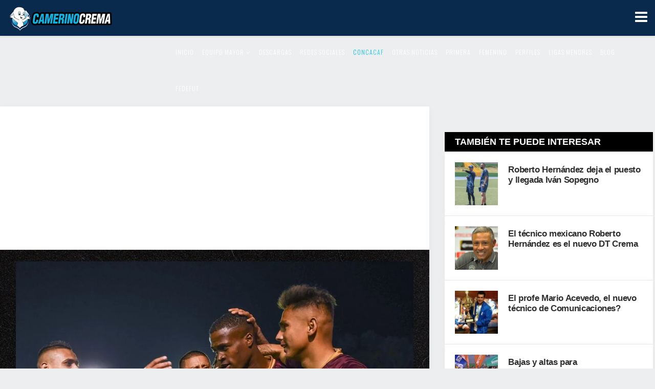

--- FILE ---
content_type: text/html; charset=utf-8
request_url: https://camerinocrema.com/index.php/concacaf/7478-comunicaciones-clasificado-a-cuartos-de-final-de-la-concacaf-champions-league
body_size: 52763
content:
<!DOCTYPE html>
<html xmlns="http://www.w3.org/1999/xhtml" xml:lang="es-es" lang="es-es" dir="ltr">
    <head>
        <meta http-equiv="X-UA-Compatible" content="IE=edge">
            <meta name="viewport" content="width=device-width, initial-scale=1">
                                <!-- head -->
                <base href="https://camerinocrema.com/index.php/concacaf/7478-comunicaciones-clasificado-a-cuartos-de-final-de-la-concacaf-champions-league" />
	<meta http-equiv="content-type" content="text/html; charset=utf-8" />
	<meta name="keywords" content="Los Cremas del Comunicaciones de Guatemala." />
	<meta name="twitter:card" content="summary_large_image" />
	<meta name="twitter:site" content="@camerinocrema.com" />
	<meta name="twitter:title" content="Comunicaciones clasificado a Cuartos de Final de la Concacaf Champions League" />
	<meta name="twitter:description" content="El conjunto blanco logró superar varias situaciones extra fútbol y logra en penales su pase a los cuartos de final de la Concacaf Champions League ante el ..." />
	<meta name="author" content="Super User" />
	<meta name="description" content="El portal de toda la afición de los Cremas del Comunicaciones de Guatemala." />
	<title>Comunicaciones clasificado a Cuartos de Final de la Concacaf Champions League - CamerinoCrema.com</title>
	<link href="/templates/shaper_calcio/images/favicon.ico" rel="shortcut icon" type="image/vnd.microsoft.icon" />
	<link href="/templates/shaper_calcio/favicon.ico" rel="shortcut icon" type="image/vnd.microsoft.icon" />
	<link href="//fonts.googleapis.com/css?family=Oswald:300,regular,700&amp;subset=latin-ext" rel="stylesheet" type="text/css" />
	<link href="/templates/shaper_calcio/css/bootstrap.min.css" rel="stylesheet" type="text/css" />
	<link href="/templates/shaper_calcio/css/font-awesome.min.css" rel="stylesheet" type="text/css" />
	<link href="/templates/shaper_calcio/css/legacy.css" rel="stylesheet" type="text/css" />
	<link href="/templates/shaper_calcio/css/template.css" rel="stylesheet" type="text/css" />
	<link href="/templates/shaper_calcio/css/presets/preset2.css" rel="stylesheet" type="text/css" class="preset" />
	<link href="/templates/shaper_calcio/css/custom.css" rel="stylesheet" type="text/css" />
	<link href="/templates/shaper_calcio/css/frontend-edit.css" rel="stylesheet" type="text/css" />
	<link href="/components/com_sppagebuilder/assets/css/sppagebuilder.css" rel="stylesheet" type="text/css" />
	<style type="text/css">
.vdoresp {margin:6px;overflow:hidden;padding-bottom:56.25%;position:relative;height:0;}
.vdoresp iframe {left:0;top:0;height:100%;width:100%;position:absolute;}.sp-megamenu-parent{font-family:Oswald, sans-serif; font-size:13px; font-weight:normal; }.banneritem a {width:100%}
.banneritem img {width:100%}

.fila {
    border-bottom: .1rem solid #000 !important;
    height: 4rem;
}


#joomsport-container img.img-thumbnail {
    min-width: 30px;}

.table-clasificacion img {
    width: 30px !important;#sp-top-bar{ background-color:#f5f5f5;color:#999999;padding:0px 0px 0px 0px;margin:0px 0px 0px 0px; }#sp-bottom{ background-color:#000000;padding:50px 0px; }
	</style>
	<script src="/media/jui/js/jquery.min.js?2fba1adfb7ee473036eb09301662efdf" type="text/javascript"></script>
	<script src="/media/jui/js/jquery-noconflict.js?2fba1adfb7ee473036eb09301662efdf" type="text/javascript"></script>
	<script src="/media/jui/js/jquery-migrate.min.js?2fba1adfb7ee473036eb09301662efdf" type="text/javascript"></script>
	<script src="/media/system/js/caption.js?2fba1adfb7ee473036eb09301662efdf" type="text/javascript"></script>
	<script src="/templates/shaper_calcio/js/bootstrap.min.js" type="text/javascript"></script>
	<script src="/templates/shaper_calcio/js/jquery.sticky.js" type="text/javascript"></script>
	<script src="/templates/shaper_calcio/js/main.js" type="text/javascript"></script>
	<script src="/templates/shaper_calcio/js/frontend-edit.js" type="text/javascript"></script>
	<script src="/components/com_sppagebuilder/assets/js/sppagebuilder.js" type="text/javascript"></script>
	<script type="text/javascript">
jQuery(function($){ initTooltips(); $("body").on("subform-row-add", initTooltips); function initTooltips (event, container) { container = container || document;$(container).find(".hasTooltip").tooltip({"html": true,"container": "body"});} });jQuery(window).on('load',  function() {
				new JCaption('img.caption');
			});
var sp_preloader = '0';

var sp_gotop = '1';

var sp_offanimation = 'fullscreen';

	</script>
	<meta property="og:url" content="https://camerinocrema.com/index.php/concacaf/7478-comunicaciones-clasificado-a-cuartos-de-final-de-la-concacaf-champions-league" />
	<meta property="og:type" content="article" />
	<meta property="og:title" content="Comunicaciones clasificado a Cuartos de Final de la Concacaf Champions League" />
	<meta property="og:description" content="El conjunto blanco logró superar varias situaciones extra fútbol y logra en penales su pase a los cuartos de final de la Concacaf Champions League ante el..." />
	<meta property="og:image" content="https://camerinocrema.com/images/2022/02/23/FMVPEAlWUAUBjeo.webp" />
	<meta property="og:image:width" content="600" />
	<meta property="og:image:height" content="315" />

                <meta property="fb:app_id" content="177673577489" />
<!-- Global site tag (gtag.js) - Google Analytics -->
<script async src="https://www.googletagmanager.com/gtag/js?id=UA-1121744-8"></script>
<script>
  window.dataLayer = window.dataLayer || [];
  function gtag(){dataLayer.push(arguments);}
  gtag('js', new Date());

  gtag('config', 'UA-1121744-8');
</script>
 	<script data-ad-client="ca-pub-3235717151480324" async src="https://pagead2.googlesyndication.com/pagead/js/adsbygoogle.js"></script><script async src="//www.instagram.com/embed.js"></script>
                <script async src="https://cse.google.com/cse.js?cx=015910906739404343256:y1roe0mtj1h"></script>
                </head>
                <body class="site com-content view-article no-layout no-task itemid-107 es-es ltr  sticky-header layout-fluid off-canvas-menu-init">

                    <div class="body-wrapper">
                        <div class="body-innerwrapper">
                            <section id="sp-top-bar"><div class="container"><div class="row"><div id="sp-top1" class="col-sm-12 col-md-12"><div class="sp-column "></div></div></div></div></section><header id="sp-header"><div class="container"><div class="row"><div id="sp-logo" class="col-xs-8 col-sm-3 col-md-3"><div class="sp-column "><div class="logo"><a href="/"><img class="sp-default-logo" src="/templates/shaper_calcio/images/presets/preset2/logo.png" alt="CamerinoCrema.com"><img class="sp-retina-logo" src="/templates/shaper_calcio/images/presets/preset2/logo@2x.png" alt="CamerinoCrema.com" width="206" height="51"></a></div></div></div><div id="sp-menu" class="col-xs-4 col-sm-9 col-md-9"><div class="sp-column ">			<div class='sp-megamenu-wrapper'>
				<a id="offcanvas-toggler" href="#"><i class="fa fa-bars"></i></a>
				<ul class="sp-megamenu-parent menu-fade hidden-sm hidden-xs"><li class="sp-menu-item"><a  href="/index.php"  >Inicio</a></li><li class="sp-menu-item sp-has-child"><a  href="/index.php/noticias-em"  >Equipo Mayor</a><div class="sp-dropdown sp-dropdown-main sp-menu-right" style="width: 240px;"><div class="sp-dropdown-inner"><ul class="sp-dropdown-items"><li class="sp-menu-item"><a  href="/index.php/noticias-em/calendario"  >Calendario</a></li><li class="sp-menu-item"><a  href="/index.php/noticias-em/tabla"  >Tabla</a></li><li class="sp-menu-item"><a  href="/index.php/noticias-em/historia"  >Historia</a></li><li class="sp-menu-item"><a  href="/index.php/noticias-em/legionarios"  >Legionarios</a></li></ul></div></div></li><li class="sp-menu-item"><a  href="/index.php/descargas"  >Descargas</a></li><li class="sp-menu-item"><a  href="/index.php/redes-sociales"  >Redes Sociales</a></li><li class="sp-menu-item current-item active"><a  href="/index.php/concacaf"  >CONCACAF</a></li><li class="sp-menu-item"><a  href="/index.php/avisos-otras-noticias"  >Otras noticias</a></li><li class="sp-menu-item"><a  href="/index.php/primera-division"  >Primera</a></li><li class="sp-menu-item"><a  href="/index.php/equipo-femenino"  >Femenino</a></li><li class="sp-menu-item"><a  href="/index.php/perfiles-cremas"  >Perfiles</a></li><li class="sp-menu-item"><a  href="/index.php/ligas-menores"  >Ligas Menores</a></li><li class="sp-menu-item"><a  href="/index.php/blog-usuarios"  >Blog</a></li><li class="sp-menu-item"><a  href="/index.php/fedefut"  >FEDEFUT</a></li></ul>			</div>
		</div></div></div></div></header><section id="sp-page-title"><div class="row"><div id="sp-title" class="col-sm-12 col-md-12"><div class="sp-column "></div></div></div></section><section id="sp-main-body"><div class="container"><div class="row"><div id="sp-component" class="col-sm-9 col-md-9"><div class="sp-column "><div id="system-message-container">
	</div>

<!--  FACEBOOK -->
<div id="fb-root"></div>
<script>(function(d, s, id) {
  var js, fjs = d.getElementsByTagName(s)[0];
  if (d.getElementById(id)) return;
  js = d.createElement(s); js.id = id;
  js.src = "//connect.facebook.net/es_LA/sdk.js#xfbml=1&version=v2.9";
  fjs.parentNode.insertBefore(js, fjs);
}(document, 'script', 'facebook-jssdk'));</script>
<!--  FACEBOOK -->


<article class="item item-page" itemscope itemtype="http://schema.org/Article">

<!-- ANUNCIO GOOGLE -->	    
<script async src="https://pagead2.googlesyndication.com/pagead/js/adsbygoogle.js"></script>
<ins class="adsbygoogle"
     style="display:block; text-align:center;"
     data-ad-layout="in-article"
     data-ad-format="fluid"
     data-ad-client="ca-pub-3235717151480324"
     data-ad-slot="4688099529"></ins>
<script>
     (adsbygoogle = window.adsbygoogle || []).push({});
</script>
<!-- ANUNCIO GOOGLE -->	 


	<meta itemprop="inLanguage" content="es-ES" />
	
	
		<div class="entry-image full-image"> <img
			 src="/images/2022/02/23/FMVPEAlWUAUBjeo.webp" alt="" itemprop="image"/> </div>

	<div class="article-details">
	    


		<div class="entry-header">
		
						<dl class="article-info">

		
			<dt class="article-info-term"></dt>	
				
			
			
			
				<dd class="category-name">
				<a href="/index.php/concacaf" itemprop="genre" data-toggle="tooltip" title="Categoría de artículos">CONCACAF Liga Campeones</a>	</dd>			
			 |

							<dd class="published">
	<time datetime="2022-02-23T22:04:38-06:00" itemprop="datePublished" data-toggle="tooltip" title="Fecha de publicación">
		23 Febrero 2022	</time>
</dd>			
		
					
			
							 |  <i class="fa fa-eye" style="padding-left:4px;"></i><dd class="hits">
	<meta itemprop="interactionCount" content="UserPageVisits:2829" />
	Visto: 12829</dd>					
		

	</dl>
		
					<h2 itemprop="name">
									Comunicaciones clasificado a Cuartos de Final de la Concacaf Champions League							</h2>
												</div>

				
		
				
	
			<div itemprop="articleBody">
		<p>El conjunto blanco logró superar varias situaciones extra fútbol y logra en penales su pase a los cuartos de final de la Concacaf Champions League ante el Colorado Rapids.<br /><br />Comunicaciones desde el punto penal logra su pase a la siguiente ronda en un partido de vuelta jugado bajo una temperatura de -13 grados.<br /><br />Los dirigidos del profe Willy Olivera sacaron la casta y a pesar de perder el partido 1-0 logra tener la opción de irse a los tiros penales al tener la victoria por un mismo marcador del partido de ida jugado la semana pasada en el estadio Nacional.<br /><br /></p>
<blockquote class="twitter-tweet">
<p dir="ltr" lang="es">?Los números de un partido cardiaco que terminó con <a href="https://twitter.com/CremasOficial?ref_src=twsrc%5Etfw">@CremasOficial</a> ganando en tanda de penales. <a href="https://twitter.com/hashtag/SCCL22?src=hash&amp;ref_src=twsrc%5Etfw">#SCCL22</a> <a href="https://t.co/2hPS7c2wfw">pic.twitter.com/2hPS7c2wfw</a></p>
— Scotiabank Concacaf Champions League (@TheChampions) <a href="https://twitter.com/TheChampions/status/1496695309740740611?ref_src=twsrc%5Etfw">February 24, 2022</a></blockquote>	</div>

	
	
	<ul class="pager pagenav">
	<li class="previous">
		<a class="hasTooltip" title="Video-Resumen | Colorado Rapids 1-0 Comunicaciones - Concacaf" aria-label="Artículo anterior: Video-Resumen | Colorado Rapids 1-0 Comunicaciones - Concacaf" href="/index.php/concacaf/7479-video-resumen-colorado-rapids-1-0-comunicaciones-concacaf" rel="prev">
			<span class="icon-chevron-left" aria-hidden="true"></span> <span aria-hidden="true">Anterior</span>		</a>
	</li>
	<li class="next">
		<a class="hasTooltip" title="Video-Resumen | Comunicaciones 1-0 Colorado Rapids - Concacaf" aria-label="Artículo siguiente: Video-Resumen | Comunicaciones 1-0 Colorado Rapids - Concacaf" href="/index.php/concacaf/7476-video-resumen-comunicaciones-1-0-colorado-rapids-concacaf" rel="next">
			<span aria-hidden="true">Siguiente</span> <span class="icon-chevron-right" aria-hidden="true"></span>		</a>
	</li>
</ul>
					
	
				<div class="article-footer-wrap">
			<div class="article-footer-top">
									<div class="helix-social-share">
		<div class="helix-social-share-icon">
			<ul>
				<li>
					<div class="facebook" data-toggle="tooltip" data-placement="top" title="Share On Facebook">

						COMPARTIR EN

					</div>
				</li>				
				<li>
					<div class="facebook" data-toggle="tooltip" data-placement="top" title="Share On Facebook">

						<a class="facebook" onClick="window.open('http://www.facebook.com/sharer.php?u=https://camerinocrema.com/index.php/concacaf/7478-comunicaciones-clasificado-a-cuartos-de-final-de-la-concacaf-champions-league','Facebook','width=600,height=300,left='+(screen.availWidth/2-300)+',top='+(screen.availHeight/2-150)+''); return false;" href="http://www.facebook.com/sharer.php?u=https://camerinocrema.com/index.php/concacaf/7478-comunicaciones-clasificado-a-cuartos-de-final-de-la-concacaf-champions-league">

							<i class="fa fa-facebook"></i>
						</a>

					</div>
				</li>
				<li>
					<div class="twitter"  data-toggle="tooltip" data-placement="top" title="Share On Twitter">
						
						<a class="twitter" onClick="window.open('http://twitter.com/share?url=https://camerinocrema.com/index.php/concacaf/7478-comunicaciones-clasificado-a-cuartos-de-final-de-la-concacaf-champions-league&amp;text=Comunicaciones%20clasificado%20a%20Cuartos%20de%20Final%20de%20la%20Concacaf%20Champions%20League','Twitter share','width=600,height=300,left='+(screen.availWidth/2-300)+',top='+(screen.availHeight/2-150)+''); return false;" href="http://twitter.com/share?url=https://camerinocrema.com/index.php/concacaf/7478-comunicaciones-clasificado-a-cuartos-de-final-de-la-concacaf-champions-league&amp;text=Comunicaciones%20clasificado%20a%20Cuartos%20de%20Final%20de%20la%20Concacaf%20Champions%20League">
							<i class="fa fa-twitter"></i>
						</a>

					</div>
				</li>

			</ul>
		</div>		
	</div> <!-- /.helix-social-share -->














			</div>
					</div>
	
	
		
	
<!-- ANUNCIO GOOGLE -->	 	
<script async src="https://pagead2.googlesyndication.com/pagead/js/adsbygoogle.js"></script>
<ins class="adsbygoogle"
     style="display:block; text-align:center;"
     data-ad-layout="in-article"
     data-ad-format="fluid"
     data-ad-client="ca-pub-3235717151480324"
     data-ad-slot="8377119988"></ins>
<script>
     (adsbygoogle = window.adsbygoogle || []).push({});
</script>
<!-- ANUNCIO GOOGLE -->	 
</br>
<!-- COMENTARIOS FACEBOOK -->	 
<p style="background: #4267B2;margin-bottom: 0px; font-size:20px;padding: 10px;color: white !important;">Comentarios Facebook</p>
<div style="background: white !important;"> 
<div class="fb-comments" data-href="https://camerinocrema.com/index.php/concacaf/7478-comunicaciones-clasificado-a-cuartos-de-final-de-la-concacaf-champions-league" data-mobile="true" data-numposts="10" ></div></div>
<!-- COMENTARIOS FACEBOOK -->

	
	</div> <!-- CLOSE ARTICLE DETALLES -->
</article>



<script async src="https://platform.twitter.com/widgets.js" charset="utf-8"></script> 
</div></div><div id="sp-right" class="col-sm-3 col-md-3"><div class="sp-column class2"><div class="sp-module "><div class="sp-module-content"><div class="bannergroup">


</div>
</div></div><div class="sp-module  tambientepuede"><h3 class="sp-module-title">También te puede interesar</h3><div class="sp-module-content"><div class="mod-sppagebuilder  tambientepuede sp-page-builder" >
	<div class="page-content">
		<div id="section-id-1592041201057" class="sppb-section " ><div class="sppb-container-inner"><div class="sppb-row"><div class="sppb-col-md-12"><div id="column-id-1592041201056" class="sppb-column" ><div class="sppb-column-addons"><div id="sppb-addon-1592041201060" class="clearfix" ><div class="sppb-addon sppb-addon-articles layout-essential"><div class="sppb-addon-content"><div class="sppb-row"><div class="sppb-col-md-12"><div class="sppb-addon-article intro-item "><div class="sppb-article-image-wrap"><a href="/index.php/noticias-em/7672-roberto-hernandez-dejaria-el-puesto-para-la-llegada-de-ivan-sopegno" class="sppb-img-wrapper" itemprop="url"><img class="sppb-img-responsive" src="/images/2025/10/01/GsiA8BiXwAAFo3N_thumbnail.webp" alt="Roberto Hernández deja el puesto y llegada Iván Sopegno" itemprop="thumbnailUrl"></a></div><div class="sppb-article-details"><h3 class="sppb-article-title"><a href="/index.php/noticias-em/7672-roberto-hernandez-dejaria-el-puesto-para-la-llegada-de-ivan-sopegno" itemprop="url">Roberto Hernández deja el puesto y llegada Iván Sopegno</a></h3></div></div></div><div class="sppb-col-md-12"><div class="sppb-addon-article intro-item "><div class="sppb-article-image-wrap"><a href="/index.php/noticias-em/7671-el-tecnico-mexicano-roberto-hernandez-podria-ser-el-nuevo-dt-crema" class="sppb-img-wrapper" itemprop="url"><img class="sppb-img-responsive" src="/images/2025/05/16/14951516672536_thumbnail.webp" alt="El técnico mexicano Roberto Hernández es el nuevo DT Crema" itemprop="thumbnailUrl"></a></div><div class="sppb-article-details"><h3 class="sppb-article-title"><a href="/index.php/noticias-em/7671-el-tecnico-mexicano-roberto-hernandez-podria-ser-el-nuevo-dt-crema" itemprop="url">El técnico mexicano Roberto Hernández es el nuevo DT Crema</a></h3></div></div></div><div class="sppb-col-md-12"><div class="sppb-addon-article intro-item "><div class="sppb-article-image-wrap"><a href="/index.php/noticias-em/7670-el-profe-mario-acevedo-el-nuevo-tecnico-de-comuniaciones" class="sppb-img-wrapper" itemprop="url"><img class="sppb-img-responsive" src="/images/2025/05/14/Gq7vBoXXcAAPlS8_thumbnail.webp" alt="El profe Mario Acevedo, el nuevo técnico de Comunicaciones?" itemprop="thumbnailUrl"></a></div><div class="sppb-article-details"><h3 class="sppb-article-title"><a href="/index.php/noticias-em/7670-el-profe-mario-acevedo-el-nuevo-tecnico-de-comuniaciones" itemprop="url">El profe Mario Acevedo, el nuevo técnico de Comunicaciones?</a></h3></div></div></div><div class="sppb-col-md-12"><div class="sppb-addon-article intro-item "><div class="sppb-article-image-wrap"><a href="/index.php/noticias-em/7669-bajas-y-altas-para-comunicaciones" class="sppb-img-wrapper" itemprop="url"><img class="sppb-img-responsive" src="/images/2025/05/14/GqTs53vWIAAhu1M_thumbnail.webp" alt="Bajas y altas para Comunicaciones para la temporada 2025-2026" itemprop="thumbnailUrl"></a></div><div class="sppb-article-details"><h3 class="sppb-article-title"><a href="/index.php/noticias-em/7669-bajas-y-altas-para-comunicaciones" itemprop="url">Bajas y altas para Comunicaciones para la temporada 2025-2026</a></h3></div></div></div><div class="sppb-col-md-12"><div class="sppb-addon-article intro-item "><div class="sppb-article-image-wrap"><a href="/index.php/ligas-menores/11-sub-20/7668-la-especial-de-comunicaciones-golea-5-1-a-municipal" class="sppb-img-wrapper" itemprop="url"><img class="sppb-img-responsive" src="/images/2025/05/13/GqtFzPMXsAAIi-Z_thumbnail.webp" alt="La especial de Comunicaciones golea 5-1 a Municipal" itemprop="thumbnailUrl"></a></div><div class="sppb-article-details"><h3 class="sppb-article-title"><a href="/index.php/ligas-menores/11-sub-20/7668-la-especial-de-comunicaciones-golea-5-1-a-municipal" itemprop="url">La especial de Comunicaciones golea 5-1 a Municipal</a></h3></div></div></div><div class="sppb-col-md-12"><div class="sppb-addon-article intro-item "><div class="sppb-article-image-wrap"><a href="/index.php/noticias-em/7667-comunicaciones-esta-en-reestructuracion" class="sppb-img-wrapper" itemprop="url"><img class="sppb-img-responsive" src="/images/2025/05/13/GqyGv1yWAAAsxlI_thumbnail.webp" alt="Comunicaciones está en reestructuración" itemprop="thumbnailUrl"></a></div><div class="sppb-article-details"><h3 class="sppb-article-title"><a href="/index.php/noticias-em/7667-comunicaciones-esta-en-reestructuracion" itemprop="url">Comunicaciones está en reestructuración</a></h3></div></div></div></div><div></div></div></div><style type="text/css">@media (min-width: 768px) and (max-width: 991px) {#sppb-addon-1592041201060 {}}@media (max-width: 767px) {#sppb-addon-1592041201060 {}}</style><style type="text/css"></style></div></div></div></div></div></div></div><style type="text/css">.sp-page-builder .page-content #section-id-1592041201057{padding:50px 0px 50px 0px;margin:0px 0px 0px 0px;}#column-id-1592041201056{padding-top:0px;padding-right:0px;padding-bottom:0px;padding-left:0px;box-shadow:0 0 0 0 #fff;}.sp-page-builder .page-content #section-id-1592041201057{padding:50px 0px 50px 0px;margin:0px 0px 0px 0px;}#column-id-1592041201056{padding-top:0px;padding-right:0px;padding-bottom:0px;padding-left:0px;box-shadow:0 0 0 0 #fff;}.sp-page-builder .page-content #section-id-1592041201057{padding:50px 0px 50px 0px;margin:0px 0px 0px 0px;}#column-id-1592041201056{padding-top:0px;padding-right:0px;padding-bottom:0px;padding-left:0px;box-shadow:0 0 0 0 #fff;}</style>	</div>
</div>
</div></div><div class="sp-module "><h3 class="sp-module-title">Lo más visto</h3><div class="sp-module-content"><div class="mod-sppagebuilder  sp-page-builder" >
	<div class="page-content">
		<div id="section-id-1592041201057" class="sppb-section " ><div class="sppb-container-inner"><div class="sppb-row"><div class="sppb-col-md-12"><div id="column-id-1592041201056" class="sppb-column" ><div class="sppb-column-addons"><div id="sppb-addon-1592041201060" class="clearfix" ><div class="sppb-addon sppb-addon-articles layout-default"><div class="sppb-addon-content"><div class="sppb-row"><div class="sppb-col-sm-12 sppb-col-md-12"><div class="sppb-addon-article intro-item "><div class="sppb-article-image-wrap"><a href="/index.php/perfiles-cremas/6900-no-apto-para-cardiacos-los-penales-del-apertura-2010" class="sppb-img-wrapper" itemprop="url"><img class="sppb-img-responsive" src="/images/2020/6900_large.webp" alt="¡¡NO APTO PARA CARDIACOS!! Los penales del Apertura 2010 (video)" itemprop="thumbnailUrl"></a></div><div class="sppb-article-details"><span class="sppb-meta-category"><a href="/index.php/perfiles-cremas" itemprop="genre">Perfiles Cremas</a></span><h3 class="sppb-article-title"><a href="/index.php/perfiles-cremas/6900-no-apto-para-cardiacos-los-penales-del-apertura-2010" itemprop="url">¡¡NO APTO PARA CARDIACOS!! Los penales del Apertura 2010 (video)</a></h3></div></div></div><div class="sppb-col-sm-12 sppb-col-md-12"><div class="sppb-addon-article intro-item "><div class="sppb-article-image-wrap"><a href="/index.php/perfiles-cremas/6894-la-historia-completa-de-diego-latorre-en-comunicaciones" class="sppb-img-wrapper" itemprop="url"><img class="sppb-img-responsive" src="/images/2020/08/04/gambeta_latorre_large.webp" alt="La historia completa de Diego Latorre en Comunicaciones" itemprop="thumbnailUrl"></a></div><div class="sppb-article-details"><span class="sppb-meta-category"><a href="/index.php/perfiles-cremas" itemprop="genre">Perfiles Cremas</a></span><h3 class="sppb-article-title"><a href="/index.php/perfiles-cremas/6894-la-historia-completa-de-diego-latorre-en-comunicaciones" itemprop="url">La historia completa de Diego Latorre en Comunicaciones</a></h3></div></div></div></div></div></div><style type="text/css">@media (min-width: 768px) and (max-width: 991px) {#sppb-addon-1592041201060 {}}@media (max-width: 767px) {#sppb-addon-1592041201060 {}}</style><style type="text/css"></style></div></div></div></div></div></div></div><style type="text/css">.sp-page-builder .page-content #section-id-1592041201057{padding:50px 0px 50px 0px;margin:0px 0px 0px 0px;}#column-id-1592041201056{padding-top:0px;padding-right:0px;padding-bottom:0px;padding-left:0px;box-shadow:0 0 0 0 #fff;}.sp-page-builder .page-content #section-id-1592041201057{padding:50px 0px 50px 0px;margin:0px 0px 0px 0px;}#column-id-1592041201056{padding-top:0px;padding-right:0px;padding-bottom:0px;padding-left:0px;box-shadow:0 0 0 0 #fff;}.sp-page-builder .page-content #section-id-1592041201057{padding:50px 0px 50px 0px;margin:0px 0px 0px 0px;}#column-id-1592041201056{padding-top:0px;padding-right:0px;padding-bottom:0px;padding-left:0px;box-shadow:0 0 0 0 #fff;}.sp-page-builder .page-content #section-id-1592041201057{padding:50px 0px 50px 0px;margin:0px 0px 0px 0px;}#column-id-1592041201056{padding-top:0px;padding-right:0px;padding-bottom:0px;padding-left:0px;box-shadow:0 0 0 0 #fff;}</style>	</div>
</div>
</div></div><div class="sp-module "><div class="sp-module-content"><script async src="https://pagead2.googlesyndication.com/pagead/js/adsbygoogle.js"></script>
<!-- Bloque 1 right -->
<ins class="adsbygoogle"
     style="display:block"
     data-ad-client="ca-pub-3235717151480324"
     data-ad-slot="6306634657"
     data-ad-format="auto"
     data-full-width-responsive="true"></ins>
<script>
     (adsbygoogle = window.adsbygoogle || []).push({});
</script></div></div><div class="sp-module "><h3 class="sp-module-title">Redes Sociales</h3><div class="sp-module-content"><div class="mod-sppagebuilder  sp-page-builder" >
	<div class="page-content">
		<div id="section-id-1592041201057" class="sppb-section " ><div class="sppb-container-inner"><div class="sppb-row"><div class="sppb-col-md-12"><div id="column-id-1592041201056" class="sppb-column" ><div class="sppb-column-addons"><div id="sppb-addon-1592041201060" class="clearfix" ><div class="sppb-addon sppb-addon-articles layout-essential"><div class="sppb-addon-content"><div class="sppb-row"><div class="sppb-col-md-12"><div class="sppb-addon-article intro-item "><div class="sppb-article-image-wrap"><a href="/index.php/redes-sociales/7489-comunicaciones-el-mas-popular-de-uncaf-en-instagram" class="sppb-img-wrapper" itemprop="url"><img class="sppb-img-responsive" src="/images/2022/03/18/E_B5mrQWQAMNJ5p_thumbnail.webp" alt="Comunicaciones el más popular de Uncaf en Instagram" itemprop="thumbnailUrl"></a></div><div class="sppb-article-details"><span class="sppb-meta-category"><a href="/index.php/redes-sociales" itemprop="genre">Redes Sociales</a></span><h3 class="sppb-article-title"><a href="/index.php/redes-sociales/7489-comunicaciones-el-mas-popular-de-uncaf-en-instagram" itemprop="url">Comunicaciones el más popular de Uncaf en Instagram</a></h3></div></div></div><div class="sppb-col-md-12"><div class="sppb-addon-article intro-item "><div class="sppb-article-image-wrap"><a href="/index.php/redes-sociales/7419-la-historia-de-los-11-leones-de-cardozo" class="sppb-img-wrapper" itemprop="url"><img class="sppb-img-responsive" src="/images/2021/12/27/FHp2DavXMAAYQyx_thumbnail.webp" alt="La historia de los 11 leones de Cardozo" itemprop="thumbnailUrl"></a></div><div class="sppb-article-details"><span class="sppb-meta-category"><a href="/index.php/redes-sociales" itemprop="genre">Redes Sociales</a></span><h3 class="sppb-article-title"><a href="/index.php/redes-sociales/7419-la-historia-de-los-11-leones-de-cardozo" itemprop="url">La historia de los 11 leones de Cardozo</a></h3></div></div></div><div class="sppb-col-md-12"><div class="sppb-addon-article intro-item "><div class="sppb-article-image-wrap"><a href="/index.php/redes-sociales/7418-jean-marquez-un-aficionado-mas" class="sppb-img-wrapper" itemprop="url"><img class="sppb-img-responsive" src="/images/2021/12/27/Jean-marquez-_thumbnail.webp" alt="Jean Márquez, un aficionado más apoyando a Comunicaciones" itemprop="thumbnailUrl"></a></div><div class="sppb-article-details"><span class="sppb-meta-category"><a href="/index.php/redes-sociales" itemprop="genre">Redes Sociales</a></span><h3 class="sppb-article-title"><a href="/index.php/redes-sociales/7418-jean-marquez-un-aficionado-mas" itemprop="url">Jean Márquez, un aficionado más apoyando a Comunicaciones</a></h3></div></div></div><div class="sppb-col-md-12"><div class="sppb-addon-article intro-item "><div class="sppb-article-image-wrap"><a href="/index.php/redes-sociales/7231-que-paso-con-bladimir-diaz" class="sppb-img-wrapper" itemprop="url"><img class="sppb-img-responsive" src="/images/2020/10/30/bladi29agosto2020_thumbnail.webp" alt="¿Qué paso con Bladimir Díaz?" itemprop="thumbnailUrl"></a></div><div class="sppb-article-details"><span class="sppb-meta-category"><a href="/index.php/redes-sociales" itemprop="genre">Redes Sociales</a></span><h3 class="sppb-article-title"><a href="/index.php/redes-sociales/7231-que-paso-con-bladimir-diaz" itemprop="url">¿Qué paso con Bladimir Díaz?</a></h3></div></div></div></div><div></div></div></div><style type="text/css">@media (min-width: 768px) and (max-width: 991px) {#sppb-addon-1592041201060 {}}@media (max-width: 767px) {#sppb-addon-1592041201060 {}}</style><style type="text/css"></style></div></div></div></div></div></div></div><style type="text/css">.sp-page-builder .page-content #section-id-1592041201057{padding:50px 0px 50px 0px;margin:0px 0px 0px 0px;}#column-id-1592041201056{padding-top:0px;padding-right:0px;padding-bottom:0px;padding-left:0px;box-shadow:0 0 0 0 #fff;}.sp-page-builder .page-content #section-id-1592041201057{padding:50px 0px 50px 0px;margin:0px 0px 0px 0px;}#column-id-1592041201056{padding-top:0px;padding-right:0px;padding-bottom:0px;padding-left:0px;box-shadow:0 0 0 0 #fff;}.sp-page-builder .page-content #section-id-1592041201057{padding:50px 0px 50px 0px;margin:0px 0px 0px 0px;}#column-id-1592041201056{padding-top:0px;padding-right:0px;padding-bottom:0px;padding-left:0px;box-shadow:0 0 0 0 #fff;}.sp-page-builder .page-content #section-id-1592041201057{padding:50px 0px 50px 0px;margin:0px 0px 0px 0px;}#column-id-1592041201056{padding-top:0px;padding-right:0px;padding-bottom:0px;padding-left:0px;box-shadow:0 0 0 0 #fff;}.sp-page-builder .page-content #section-id-1592041201057{padding:50px 0px 50px 0px;margin:0px 0px 0px 0px;}#column-id-1592041201056{padding-top:0px;padding-right:0px;padding-bottom:0px;padding-left:0px;box-shadow:0 0 0 0 #fff;}</style>	</div>
</div>
</div></div><div class="sp-module "><h3 class="sp-module-title">Perfiles Cremas</h3><div class="sp-module-content"><div class="mod-sppagebuilder  sp-page-builder" >
	<div class="page-content">
		<div id="section-id-1592041201057" class="sppb-section " ><div class="sppb-container-inner"><div class="sppb-row"><div class="sppb-col-md-12"><div id="column-id-1592041201056" class="sppb-column" ><div class="sppb-column-addons"><div id="sppb-addon-1592041201060" class="clearfix" ><div class="sppb-addon sppb-addon-articles layout-essential"><div class="sppb-addon-content"><div class="sppb-row"><div class="sppb-col-md-12"><div class="sppb-addon-article intro-item "><div class="sppb-article-image-wrap"><a href="/index.php/perfiles-cremas/6900-no-apto-para-cardiacos-los-penales-del-apertura-2010" class="sppb-img-wrapper" itemprop="url"><img class="sppb-img-responsive" src="/images/2020/6900_thumbnail.webp" alt="¡¡NO APTO PARA CARDIACOS!! Los penales del Apertura 2010 (video)" itemprop="thumbnailUrl"></a></div><div class="sppb-article-details"><span class="sppb-meta-category"><a href="/index.php/perfiles-cremas" itemprop="genre">Perfiles Cremas</a></span><h3 class="sppb-article-title"><a href="/index.php/perfiles-cremas/6900-no-apto-para-cardiacos-los-penales-del-apertura-2010" itemprop="url">¡¡NO APTO PARA CARDIACOS!! Los penales del Apertura 2010 (video)</a></h3></div></div></div><div class="sppb-col-md-12"><div class="sppb-addon-article intro-item "><div class="sppb-article-image-wrap"><a href="/index.php/perfiles-cremas/6894-la-historia-completa-de-diego-latorre-en-comunicaciones" class="sppb-img-wrapper" itemprop="url"><img class="sppb-img-responsive" src="/images/2020/08/04/gambeta_latorre_thumbnail.webp" alt="La historia completa de Diego Latorre en Comunicaciones" itemprop="thumbnailUrl"></a></div><div class="sppb-article-details"><span class="sppb-meta-category"><a href="/index.php/perfiles-cremas" itemprop="genre">Perfiles Cremas</a></span><h3 class="sppb-article-title"><a href="/index.php/perfiles-cremas/6894-la-historia-completa-de-diego-latorre-en-comunicaciones" itemprop="url">La historia completa de Diego Latorre en Comunicaciones</a></h3></div></div></div></div><div></div></div></div><style type="text/css">@media (min-width: 768px) and (max-width: 991px) {#sppb-addon-1592041201060 {}}@media (max-width: 767px) {#sppb-addon-1592041201060 {}}</style><style type="text/css"></style></div></div></div></div></div></div></div><style type="text/css">.sp-page-builder .page-content #section-id-1592041201057{padding:50px 0px 50px 0px;margin:0px 0px 0px 0px;}#column-id-1592041201056{padding-top:0px;padding-right:0px;padding-bottom:0px;padding-left:0px;box-shadow:0 0 0 0 #fff;}.sp-page-builder .page-content #section-id-1592041201057{padding:50px 0px 50px 0px;margin:0px 0px 0px 0px;}#column-id-1592041201056{padding-top:0px;padding-right:0px;padding-bottom:0px;padding-left:0px;box-shadow:0 0 0 0 #fff;}.sp-page-builder .page-content #section-id-1592041201057{padding:50px 0px 50px 0px;margin:0px 0px 0px 0px;}#column-id-1592041201056{padding-top:0px;padding-right:0px;padding-bottom:0px;padding-left:0px;box-shadow:0 0 0 0 #fff;}.sp-page-builder .page-content #section-id-1592041201057{padding:50px 0px 50px 0px;margin:0px 0px 0px 0px;}#column-id-1592041201056{padding-top:0px;padding-right:0px;padding-bottom:0px;padding-left:0px;box-shadow:0 0 0 0 #fff;}.sp-page-builder .page-content #section-id-1592041201057{padding:50px 0px 50px 0px;margin:0px 0px 0px 0px;}#column-id-1592041201056{padding-top:0px;padding-right:0px;padding-bottom:0px;padding-left:0px;box-shadow:0 0 0 0 #fff;}.sp-page-builder .page-content #section-id-1592041201057{padding:50px 0px 50px 0px;margin:0px 0px 0px 0px;}#column-id-1592041201056{padding-top:0px;padding-right:0px;padding-bottom:0px;padding-left:0px;box-shadow:0 0 0 0 #fff;}</style>	</div>
</div>
</div></div><div class="sp-module "><h3 class="sp-module-title">Historia</h3><div class="sp-module-content"><div class="mod-sppagebuilder  sp-page-builder" >
	<div class="page-content">
		<div id="section-id-1592041201057" class="sppb-section " ><div class="sppb-container-inner"><div class="sppb-row"><div class="sppb-col-md-12"><div id="column-id-1592041201056" class="sppb-column" ><div class="sppb-column-addons"><div id="sppb-addon-1592041201060" class="clearfix" ><div class="sppb-addon sppb-addon-articles layout-essential"><div class="sppb-addon-content"><div class="sppb-row"><div class="sppb-col-md-12"><div class="sppb-addon-article intro-item "><div class="sppb-article-image-wrap"><a href="/index.php/noticias-em/historia/3375-raices-de-comunicaciones" class="sppb-img-wrapper" itemprop="url"><img class="sppb-img-responsive" src="/images/2020/06/18/cremas_historia_raices_thumbnail.webp" alt="Raíces de Comunicaciones" itemprop="thumbnailUrl"></a></div><div class="sppb-article-details"><span class="sppb-meta-category"><a href="/index.php/noticias-em/historia" itemprop="genre">Historia</a></span><h3 class="sppb-article-title"><a href="/index.php/noticias-em/historia/3375-raices-de-comunicaciones" itemprop="url">Raíces de Comunicaciones</a></h3></div></div></div><div class="sppb-col-md-12"><div class="sppb-addon-article intro-item "><div class="sppb-article-image-wrap"><a href="/index.php/noticias-em/historia/3354-comunicaciones-1949-1959" class="sppb-img-wrapper" itemprop="url"><img class="sppb-img-responsive" src="/images/2020/06/17/cremas_historia_60s_thumbnail.webp" alt="Comunicaciones 1949 - 1959" itemprop="thumbnailUrl"></a></div><div class="sppb-article-details"><span class="sppb-meta-category"><a href="/index.php/noticias-em/historia" itemprop="genre">Historia</a></span><h3 class="sppb-article-title"><a href="/index.php/noticias-em/historia/3354-comunicaciones-1949-1959" itemprop="url">Comunicaciones 1949 - 1959</a></h3></div></div></div></div><div></div></div></div><style type="text/css">@media (min-width: 768px) and (max-width: 991px) {#sppb-addon-1592041201060 {}}@media (max-width: 767px) {#sppb-addon-1592041201060 {}}</style><style type="text/css"></style></div></div></div></div></div></div></div><style type="text/css">.sp-page-builder .page-content #section-id-1592041201057{padding:50px 0px 50px 0px;margin:0px 0px 0px 0px;}#column-id-1592041201056{padding-top:0px;padding-right:0px;padding-bottom:0px;padding-left:0px;box-shadow:0 0 0 0 #fff;}.sp-page-builder .page-content #section-id-1592041201057{padding:50px 0px 50px 0px;margin:0px 0px 0px 0px;}#column-id-1592041201056{padding-top:0px;padding-right:0px;padding-bottom:0px;padding-left:0px;box-shadow:0 0 0 0 #fff;}.sp-page-builder .page-content #section-id-1592041201057{padding:50px 0px 50px 0px;margin:0px 0px 0px 0px;}#column-id-1592041201056{padding-top:0px;padding-right:0px;padding-bottom:0px;padding-left:0px;box-shadow:0 0 0 0 #fff;}.sp-page-builder .page-content #section-id-1592041201057{padding:50px 0px 50px 0px;margin:0px 0px 0px 0px;}#column-id-1592041201056{padding-top:0px;padding-right:0px;padding-bottom:0px;padding-left:0px;box-shadow:0 0 0 0 #fff;}.sp-page-builder .page-content #section-id-1592041201057{padding:50px 0px 50px 0px;margin:0px 0px 0px 0px;}#column-id-1592041201056{padding-top:0px;padding-right:0px;padding-bottom:0px;padding-left:0px;box-shadow:0 0 0 0 #fff;}.sp-page-builder .page-content #section-id-1592041201057{padding:50px 0px 50px 0px;margin:0px 0px 0px 0px;}#column-id-1592041201056{padding-top:0px;padding-right:0px;padding-bottom:0px;padding-left:0px;box-shadow:0 0 0 0 #fff;}.sp-page-builder .page-content #section-id-1592041201057{padding:50px 0px 50px 0px;margin:0px 0px 0px 0px;}#column-id-1592041201056{padding-top:0px;padding-right:0px;padding-bottom:0px;padding-left:0px;box-shadow:0 0 0 0 #fff;}</style>	</div>
</div>
</div></div><div class="sp-module "><h3 class="sp-module-title">Videos</h3><div class="sp-module-content"><div class="mod-sppagebuilder  sp-page-builder" >
	<div class="page-content">
		<div id="section-id-1592041201057" class="sppb-section " ><div class="sppb-container-inner"><div class="sppb-row"><div class="sppb-col-md-12"><div id="column-id-1592041201056" class="sppb-column" ><div class="sppb-column-addons"><div id="sppb-addon-1592041201060" class="clearfix" ><div class="sppb-addon sppb-addon-articles layout-default"><div class="sppb-addon-content"><div class="sppb-row"><div class="sppb-col-sm-12 sppb-col-md-12"><div class="sppb-addon-article video-post intro-item "><div class="sppb-article-image-wrap"><a href="/index.php/noticias-em/6904-video-comunicaciones-celebra-el-día-de-star-wars" class="sppb-img-wrapper" itemprop="url"><img class="sppb-img-responsive" src="/images/2020/6904_large.webp" alt="VIDEO | Comunicaciones celebra el día de Star Wars" itemprop="thumbnailUrl"></a></div><div class="sppb-article-details"><span class="sppb-meta-category"><a href="/index.php/noticias-em" itemprop="genre">Equipo Mayor</a></span><h3 class="sppb-article-title"><a href="/index.php/noticias-em/6904-video-comunicaciones-celebra-el-día-de-star-wars" itemprop="url">VIDEO | Comunicaciones celebra el día de Star Wars</a></h3></div></div></div></div></div></div><style type="text/css">@media (min-width: 768px) and (max-width: 991px) {#sppb-addon-1592041201060 {}}@media (max-width: 767px) {#sppb-addon-1592041201060 {}}</style><style type="text/css"></style></div></div></div></div></div></div></div><style type="text/css">.sp-page-builder .page-content #section-id-1592041201057{padding:50px 0px 50px 0px;margin:0px 0px 0px 0px;}#column-id-1592041201056{padding-top:0px;padding-right:0px;padding-bottom:0px;padding-left:0px;box-shadow:0 0 0 0 #fff;}.sp-page-builder .page-content #section-id-1592041201057{padding:50px 0px 50px 0px;margin:0px 0px 0px 0px;}#column-id-1592041201056{padding-top:0px;padding-right:0px;padding-bottom:0px;padding-left:0px;box-shadow:0 0 0 0 #fff;}.sp-page-builder .page-content #section-id-1592041201057{padding:50px 0px 50px 0px;margin:0px 0px 0px 0px;}#column-id-1592041201056{padding-top:0px;padding-right:0px;padding-bottom:0px;padding-left:0px;box-shadow:0 0 0 0 #fff;}.sp-page-builder .page-content #section-id-1592041201057{padding:50px 0px 50px 0px;margin:0px 0px 0px 0px;}#column-id-1592041201056{padding-top:0px;padding-right:0px;padding-bottom:0px;padding-left:0px;box-shadow:0 0 0 0 #fff;}.sp-page-builder .page-content #section-id-1592041201057{padding:50px 0px 50px 0px;margin:0px 0px 0px 0px;}#column-id-1592041201056{padding-top:0px;padding-right:0px;padding-bottom:0px;padding-left:0px;box-shadow:0 0 0 0 #fff;}.sp-page-builder .page-content #section-id-1592041201057{padding:50px 0px 50px 0px;margin:0px 0px 0px 0px;}#column-id-1592041201056{padding-top:0px;padding-right:0px;padding-bottom:0px;padding-left:0px;box-shadow:0 0 0 0 #fff;}.sp-page-builder .page-content #section-id-1592041201057{padding:50px 0px 50px 0px;margin:0px 0px 0px 0px;}#column-id-1592041201056{padding-top:0px;padding-right:0px;padding-bottom:0px;padding-left:0px;box-shadow:0 0 0 0 #fff;}.sp-page-builder .page-content #section-id-1592041201057{padding:50px 0px 50px 0px;margin:0px 0px 0px 0px;}#column-id-1592041201056{padding-top:0px;padding-right:0px;padding-bottom:0px;padding-left:0px;box-shadow:0 0 0 0 #fff;}</style>	</div>
</div>
</div></div></div></div></div></div></section><section id="sp-bottom"><div class="row"><div id="sp-bottom1" class="col-sm-6 col-md-12"><div class="sp-column "><div class="sp-module  tambientepuede "><h3 class="sp-module-title">Avisos / Otras noticias</h3><div class="sp-module-content"><div class="mod-sppagebuilder  tambientepuede  sp-page-builder" >
	<div class="page-content">
		<div id="section-id-1592041201057" class="sppb-section " ><div class="sppb-container-inner"><div class="sppb-row"><div class="sppb-col-md-12"><div id="column-id-1592041201056" class="sppb-column" ><div class="sppb-column-addons"><div id="sppb-addon-1592041201060" class="clearfix" ><div class="sppb-addon sppb-addon-articles layout-essential"><div class="sppb-addon-content"><div class="sppb-row"><div class="sppb-col-md-12"><div class="sppb-addon-article intro-item "><div class="sppb-article-image-wrap"><a href="/index.php/avisos-otras-noticias/7652-el-clasico-204-la-historia-de-otro-ridiculo-municipal" class="sppb-img-wrapper" itemprop="url"><img class="sppb-img-responsive" src="/images/2020/6923_thumbnail.webp" alt="VIDEO | El clásico 204 y la historia de otro ridículo de Municipal" itemprop="thumbnailUrl"></a></div><div class="sppb-article-details"><span class="sppb-meta-category"><a href="/index.php/avisos-otras-noticias" itemprop="genre">Otras noticias</a></span><h3 class="sppb-article-title"><a href="/index.php/avisos-otras-noticias/7652-el-clasico-204-la-historia-de-otro-ridiculo-municipal" itemprop="url">VIDEO | El clásico 204 y la historia de otro ridículo de Municipal</a></h3></div></div></div><div class="sppb-col-md-12"><div class="sppb-addon-article intro-item "><div class="sppb-article-image-wrap"><a href="/index.php/avisos-otras-noticias/7539-jesus-chucho-lopez-se-declara-puro-crema" class="sppb-img-wrapper" itemprop="url"><img class="sppb-img-responsive" src="/images/2022/05/31/chucholopez_thumbnail.webp" alt="Video | Jesús -Chucho- López se declara Puro Crema" itemprop="thumbnailUrl"></a></div><div class="sppb-article-details"><span class="sppb-meta-category"><a href="/index.php/avisos-otras-noticias" itemprop="genre">Otras noticias</a></span><h3 class="sppb-article-title"><a href="/index.php/avisos-otras-noticias/7539-jesus-chucho-lopez-se-declara-puro-crema" itemprop="url">Video | Jesús -Chucho- López se declara Puro Crema</a></h3></div></div></div><div class="sppb-col-md-12"><div class="sppb-addon-article intro-item "><div class="sppb-article-image-wrap"><a href="/index.php/avisos-otras-noticias/7531-stheven-robles-y-rotondi-pueden-ser-suspendidos-2-partidos" class="sppb-img-wrapper" itemprop="url"><img class="sppb-img-responsive" src="/images/2022/05/19/rontoti2s_thumbnail.webp" alt="Stheven Robles y Rotondi pueden ser suspendidos 2 partidos" itemprop="thumbnailUrl"></a></div><div class="sppb-article-details"><span class="sppb-meta-category"><a href="/index.php/avisos-otras-noticias" itemprop="genre">Otras noticias</a></span><h3 class="sppb-article-title"><a href="/index.php/avisos-otras-noticias/7531-stheven-robles-y-rotondi-pueden-ser-suspendidos-2-partidos" itemprop="url">Stheven Robles y Rotondi pueden ser suspendidos 2 partidos</a></h3></div></div></div><div class="sppb-col-md-12"><div class="sppb-addon-article intro-item "><div class="sppb-article-image-wrap"><a href="/index.php/avisos-otras-noticias/7526-salen-a-luz-algunos-chats-sobre-el-supupuesto-amano-de-partidos" class="sppb-img-wrapper" itemprop="url"><img class="sppb-img-responsive" src="/images/2022/05/07/dfHut_9n_thumbnail.webp" alt="Salen a luz algunos chats sobre el supuesto amaño de partidos" itemprop="thumbnailUrl"></a></div><div class="sppb-article-details"><span class="sppb-meta-category"><a href="/index.php/avisos-otras-noticias" itemprop="genre">Otras noticias</a></span><h3 class="sppb-article-title"><a href="/index.php/avisos-otras-noticias/7526-salen-a-luz-algunos-chats-sobre-el-supupuesto-amano-de-partidos" itemprop="url">Salen a luz algunos chats sobre el supuesto amaño de partidos</a></h3></div></div></div></div><div></div></div></div><style type="text/css">@media (min-width: 768px) and (max-width: 991px) {#sppb-addon-1592041201060 {}}@media (max-width: 767px) {#sppb-addon-1592041201060 {}}</style><style type="text/css"></style></div></div></div></div></div></div></div><style type="text/css">.sp-page-builder .page-content #section-id-1592041201057{padding:50px 0px 50px 0px;margin:0px 0px 0px 0px;}#column-id-1592041201056{padding-top:0px;padding-right:0px;padding-bottom:0px;padding-left:0px;box-shadow:0 0 0 0 #fff;}</style>	</div>
</div>
</div></div><div class="sp-module  tambientepuede "><h3 class="sp-module-title">Blog de Usuarios</h3><div class="sp-module-content"><div class="mod-sppagebuilder  tambientepuede  sp-page-builder" >
	<div class="page-content">
		<div id="section-id-1592041201057" class="sppb-section " ><div class="sppb-container-inner"><div class="sppb-row"><div class="sppb-col-md-12"><div id="column-id-1592041201056" class="sppb-column" ><div class="sppb-column-addons"><div id="sppb-addon-1592041201060" class="clearfix" ><div class="sppb-addon sppb-addon-articles layout-essential"><div class="sppb-addon-content"><div class="sppb-row"><div class="sppb-col-md-12"><div class="sppb-addon-article intro-item "><div class="sppb-article-image-wrap"><a href="/index.php/blog-usuarios/6527-el-equipo-de-la-b-la-historia-del-descenso-de-municipal-en-1985" class="sppb-img-wrapper" itemprop="url"><img class="sppb-img-responsive" src="/images/2018/6527.webp" alt="El equipo de la "B", el fantasma del descenso de municipal en 1985" itemprop="thumbnailUrl"></a></div><div class="sppb-article-details"><span class="sppb-meta-category"><a href="/index.php/blog-usuarios" itemprop="genre">Blog</a></span><h3 class="sppb-article-title"><a href="/index.php/blog-usuarios/6527-el-equipo-de-la-b-la-historia-del-descenso-de-municipal-en-1985" itemprop="url">El equipo de la "B", el fantasma del descenso de municipal en 1985</a></h3></div></div></div><div class="sppb-col-md-12"><div class="sppb-addon-article intro-item "><div class="sppb-article-image-wrap"><a href="/index.php/blog-usuarios/6831-así-de-angustioso-es-el-fútbol" class="sppb-img-wrapper" itemprop="url"><img class="sppb-img-responsive" src="/images/2020/6831_thumbnail.webp" alt="Así de angustioso es el fútbol" itemprop="thumbnailUrl"></a></div><div class="sppb-article-details"><span class="sppb-meta-category"><a href="/index.php/blog-usuarios" itemprop="genre">Blog</a></span><h3 class="sppb-article-title"><a href="/index.php/blog-usuarios/6831-así-de-angustioso-es-el-fútbol" itemprop="url">Así de angustioso es el fútbol</a></h3></div></div></div></div><div></div></div></div><style type="text/css">@media (min-width: 768px) and (max-width: 991px) {#sppb-addon-1592041201060 {}}@media (max-width: 767px) {#sppb-addon-1592041201060 {}}</style><style type="text/css"></style></div></div></div></div></div></div></div><style type="text/css">.sp-page-builder .page-content #section-id-1592041201057{padding:50px 0px 50px 0px;margin:0px 0px 0px 0px;}#column-id-1592041201056{padding-top:0px;padding-right:0px;padding-bottom:0px;padding-left:0px;box-shadow:0 0 0 0 #fff;}.sp-page-builder .page-content #section-id-1592041201057{padding:50px 0px 50px 0px;margin:0px 0px 0px 0px;}#column-id-1592041201056{padding-top:0px;padding-right:0px;padding-bottom:0px;padding-left:0px;box-shadow:0 0 0 0 #fff;}</style>	</div>
</div>
</div></div><div class="sp-module "><div class="sp-module-content"><script async src="https://pagead2.googlesyndication.com/pagead/js/adsbygoogle.js"></script>
<!-- Bloque 5 -->
<ins class="adsbygoogle"
     style="display:block"
     data-ad-client="ca-pub-3235717151480324"
     data-ad-slot="9339636886"
     data-ad-format="horizontal"
     data-full-width-responsive="true"></ins>
<script>
     (adsbygoogle = window.adsbygoogle || []).push({});
</script></div></div></div></div></div></section><footer id="sp-footer"><div class="container"><div class="row"><div id="sp-footer1" class="col-sm-12 col-md-12"><div class="sp-column "><span class="sp-copyright">© CAMERINOCREMA · Todos los Derechos Reservados | Website por LaraWebs.com </span></div></div></div></div></footer>                        </div> <!-- /.body-innerwrapper -->
                    </div> <!-- /.body-innerwrapper -->

                    <!-- Off Canvas Menu -->
                    <div class="offcanvas-menu">
                        <a href="#" class="close-offcanvas"><i class="fa fa-remove"></i></a>
                        <div class="offcanvas-inner">
                                                          <div class="sp-module "><div class="sp-module-content"><ul class="nav menu">
<li class="item-103"><a href="/index.php" > Inicio</a></li><li class="item-104  deeper parent"><a href="/index.php/noticias-em" > Equipo Mayor</a><span class="offcanvas-menu-toggler collapsed" data-toggle="collapse" data-target="#collapse-menu-104"><i class="open-icon fa fa-angle-down"></i><i class="close-icon fa fa-angle-up"></i></span><ul class="collapse" id="collapse-menu-104"><li class="item-146"><a href="/index.php/noticias-em/calendario" > Calendario</a></li><li class="item-147"><a href="/index.php/noticias-em/tabla" > Tabla</a></li><li class="item-106"><a href="/index.php/noticias-em/historia" > Historia</a></li><li class="item-128"><a href="/index.php/noticias-em/legionarios" > Legionarios</a></li></ul></li><li class="item-127"><a href="/index.php/descargas" > Descargas</a></li><li class="item-129"><a href="/index.php/redes-sociales" > Redes Sociales</a></li><li class="item-107  current active"><a href="/index.php/concacaf" > CONCACAF</a></li><li class="item-148"><a href="/index.php/avisos-otras-noticias" > Otras noticias</a></li><li class="item-108"><a href="/index.php/primera-division" > Primera</a></li><li class="item-109"><a href="/index.php/equipo-femenino" > Femenino</a></li><li class="item-105"><a href="/index.php/perfiles-cremas" > Perfiles</a></li><li class="item-111"><a href="/index.php/ligas-menores" > Ligas Menores</a></li><li class="item-110"><a href="/index.php/blog-usuarios" > Blog</a></li><li class="item-112"><a href="/index.php/fedefut" > FEDEFUT</a></li></ul>
</div></div>
                                                    </div> <!-- /.offcanvas-inner -->
                    </div> <!-- /.offcanvas-menu -->

                    
                    
                    <!-- Preloader -->
                    
                    <!-- Go to top -->
                                            <a href="javascript:void(0)" class="scrollup">&nbsp;</a>
                    
                </body>
                </html>


--- FILE ---
content_type: text/html; charset=utf-8
request_url: https://www.google.com/recaptcha/api2/aframe
body_size: 116
content:
<!DOCTYPE HTML><html><head><meta http-equiv="content-type" content="text/html; charset=UTF-8"></head><body><script nonce="g6Lj8RwQOlbZh2hj31wQ7A">/** Anti-fraud and anti-abuse applications only. See google.com/recaptcha */ try{var clients={'sodar':'https://pagead2.googlesyndication.com/pagead/sodar?'};window.addEventListener("message",function(a){try{if(a.source===window.parent){var b=JSON.parse(a.data);var c=clients[b['id']];if(c){var d=document.createElement('img');d.src=c+b['params']+'&rc='+(localStorage.getItem("rc::a")?sessionStorage.getItem("rc::b"):"");window.document.body.appendChild(d);sessionStorage.setItem("rc::e",parseInt(sessionStorage.getItem("rc::e")||0)+1);localStorage.setItem("rc::h",'1769008645795');}}}catch(b){}});window.parent.postMessage("_grecaptcha_ready", "*");}catch(b){}</script></body></html>